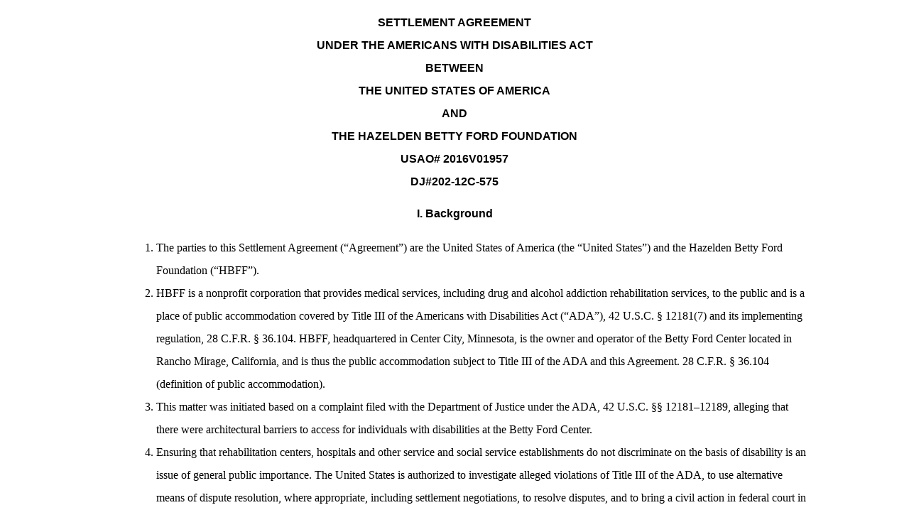

--- FILE ---
content_type: text/html; charset=utf-8
request_url: https://archive.ada.gov/hazelden_betty_ford_sa.html
body_size: 7287
content:
<!DOCTYPE html PUBLIC "-//W3C//DTD XHTML 1.0 Transitional//EN" "http://www.w3.org/TR/xhtml1/DTD/xhtml1-transitional.dtd"><html xmlns="http://www.w3.org/1999/xhtml">

<head><meta http-equiv="Content-Type" content="text/html; charset=utf-8" /><meta name="description" content="The ADA Home Page provides access to Americans with Disabilities Act (ADA) regulations for businesses and State and local governments, technical assistance materials, ADA Standards for Accessible Design, links to Federal agencies with ADA responsibilities and information, updates on new ADA requirements, streaming video, information about Department of Justice ADA settlement agreements, consent decrees, and enforcement activities and access to Freedom of Information Act (FOIA) ADA material" /><meta name="creator" content="U.S. Department of Justice, Civil Rights Division, Disability Rights Section" /><meta name="Date Created" content="05-17-2013" /><meta name="Language" content="en-us" />

<style type="text/css" media="all"> 
body {	font-family: "Times New Roman", Times, serif;	line-height: 2em;	text-align: center;	margin-top: 1em;	margin-right: 2em;	margin-bottom: 1em;	margin-left: 2em;}h1 {	color: #000; font-family: Arial, Helvetica, sans-serif;	text-align: center;	font-size: 1em;	}h2 {	line-height: 2em;	text-align:center; font-family: Arial, Helvetica, sans-serif;	font-weight: bold;	font-size: 1em; }h3 {	line-height: 2em;	font-family: Arial, Helvetica, sans-serif; font-size: 1em;	text-align:left;} h4 {	font-weight: bold;	text-align: left;	margin-left: 1em; text-decoration:underline;} h5 {	font-weight: bold;	text-decoration: underline;	text-align: center;	font-size: 1em;}.onecol { clear: both; background-color: #FFF; text-align: left; max-width: 1000px; min-width: 500px; margin-right: auto; margin-left: auto; } .onecol .intro p {	text-indent: 0px;	line-height: 1.5em;}.PressRelease {	text-align: center;}.centeralign {	text-align: center;	width: 100%;}.divider_line {	border-bottom-width: 2px;	border-bottom-style: solid;	border-bottom-color: #000000;}.hanging-indent {	text-indent: -2em;}.indent {	text-align: left;	text-indent: 1;	margin-left: 1em;}.rightcol {	float: right;	width: 45%;}.leftcol {	float: left;	width: 45%;}.sigblock {	clear: both;	background-color: #FFF;	text-align: left;	max-width: 1000px;	min-width: 500px;	line-height: 24px;	margin-left: 3em;}.signature-line {	font-family: "Times New Roman", Times, serif;	border-bottom-width: 1px;	border-bottom-style: solid;	border-bottom-color: #000000;	padding-right: 30px;	padding-left: 30px;}.attachment {	font-family: "Times New Roman", Times, serif;	text-align: left;	border-top-width: 2px;	border-top-style: solid;	border-top-color: #000000;	padding-bottom: 1em;	max-width: 1000px;min-width: 500px:;	clear: both;}.attachment h1 {	font-family: "Times New Roman", Times, serif;	font-size: 1.1em;	line-height: 120%;	text-align: center;}.attachment h2 {	font-family: "Times New Roman", Times, serif;	font-size: 1.2em;	line-height: 120%;	text-align: center;}.attachment h3 {	font-family: "Times New Roman", Times, serif;	font-size: 1.15em;	font-weight: bold;	text-align: left;}.footnote {	font-family: "Times New Roman", Times, serif;	font-size: .8em;	text-align: left;	float: left;	width: 70%;	border-top-width: 1px;	border-bottom-width: 1px;	border-top-style: solid;	border-bottom-style: solid;	border-top-color: #000;	border-bottom-color: #333;}td {	font-family: Arial, Helvetica, sans-serif;	text-align: left;	padding: 1em;	border: 0;}th {	font-family: Arial, Helvetica, sans-serif;	line-height: 1em;	font-weight: bold;	text-align: left;	padding: 1em;	border: 0;}.clearcol {	font-size: 1px;	color: #FFF;	clear: both;	width: 100%;	padding: 0px;}abbr {	font-size: .5em;	vertical-align: text-top;}.inset-title {	padding-right: 3em;	padding-left: 3em;}.navigation {	font-family: Arial, Helvetica, sans-serif;	text-align: center;	max-width: 1000px;min-width: 500px:;}.navigation p {	text-indent: 0px;}.navigation_date {	font-family: Arial, Helvetica, sans-serif;	font-size: 10px;	text-align: left;}.onecol .sigblock .leftcol p {	text-align: left;	text-indent: 0px;}ol strong {	margin-right: 1em;}.onecol ol li {
	/* [disabled]margin-bottom: 1em; */
	margin-left: 2.5em;
}
</style>
<title>Settlement Agreement between the United States and Hazeldon Betty Ford Foundation</title><!-- We participate in the US government's analytics program. <em><em>See</em></em> the data at analytics.usa.gov. -->
<script sync type="text/javascript" src="https://dap.digitalgov.gov/Universal-Federated-Analytics-Min.js?agency=DOJ" id="_fed_an_ua_tag"></script></head>


<body>
<div class="onecol">

<h1>SETTLEMENT AGREEMENT <br />
  UNDER THE AMERICANS WITH DISABILITIES ACT<br />
BETWEEN<br />
  THE UNITED  STATES OF AMERICA<br />
  AND
  <br />
  THE HAZELDEN BETTY FORD FOUNDATION<br />
  USAO# 2016V01957<br />
  DJ#202-12C-575
</h1>
<h2>I. Background</h2>
<ol>
  <li>The parties to this Settlement Agreement (&ldquo;Agreement&rdquo;)  are the United States of America (the &ldquo;United States&rdquo;) and the Hazelden Betty  Ford Foundation (&ldquo;HBFF&rdquo;).</li>
  <li>HBFF is a nonprofit corporation that provides medical  services, including drug and alcohol addiction rehabilitation services, to the  public and is a place of public accommodation covered by Title III of the  Americans with Disabilities Act (&ldquo;ADA&rdquo;), 42 U.S.C. § 12181(7) and its  implementing regulation, 28 C.F.R. § 36.104. HBFF, headquartered in Center City,  Minnesota, is the owner and operator of the Betty Ford Center located in Rancho  Mirage, California, and is thus the public accommodation subject to Title III  of the ADA and this Agreement. 28 C.F.R. § 36.104 (definition of public  accommodation).</li>
  <li>This matter was initiated based on a complaint filed  with the Department of Justice under the ADA, 42 U.S.C. §§ 12181–12189,  alleging that there were architectural barriers to access for individuals with  disabilities at the Betty Ford Center.</li>
  <li>Ensuring that rehabilitation centers, hospitals and  other service and social service establishments do not discriminate on the  basis of disability is an issue of general public importance. The United States  is authorized to investigate alleged violations of Title III of the ADA, to use  alternative means of dispute resolution, where appropriate, including  settlement negotiations, to resolve disputes, and to bring a civil action in  federal court in any case that raises issues of general public importance. 42  U.S.C. §§ 12188(b), 12212; 28 C.F.R. §§ 36.502, 503, 506.</li>
  <li>The purpose of this Agreement is to resolve certain  violations of Title III of the ADA that the United States identified in an  investigation of the Betty Ford Center. HBFF agrees to remove these  architectural barriers to access and violations of the ADA Standards for  Accessible Design in a manner that is consistent with Title III of the ADA, and  the Title III regulations, 28 C.F.R. Part 36, including to the extent  applicable the 2010 Standards for Accessible Design (the &ldquo;2010 Standards&rdquo;). The  2010 ADA Standards consist of the 2004 ADA Accessibility Guidelines (&ldquo;ADAAG&rdquo;)  and the requirements contained in subpart D of 28 C.F.R. Part 46. The 2004  ADAAG means the requirements set forth in appendices B and D to 36 C.F.R. Part  1191 (2009).</li>
  <li>The Betty Ford Center is a drug and alcohol addiction  treatment facility that provides a combination of outpatient and inpatient  services, with 100 beds for its inpatient population. It consists of multiple  buildings, or halls, include staff and administrative offices, meeting areas  for individual and group counseling, a lecture hall, a dining hall, and patient  dormitories. There are ten (10) buildings or halls in total, including the  following:</li>
  <ol type="a">
    <li>Admissions Building, built 2009 – admissions and call  center;</li>
    <li>Cork Hall, built 1984 – family program counseling,  office space;</li>
    <li>Daniels Hall, built 2011 – fitness (gymnasium),  administrative offices, dietary, Children&rsquo;s Program, bookstore;</li>
    <li>Dupont Hall, built 1982, renovated 2008 – men&rsquo;s  residential patient rooms, counseling and other office space;</li>
    <li>Fisher Hall, built 1985, renovated 2008 – women&rsquo;s  residential patient rooms, counseling and other office space;</li>
    <li>Firestone Hall, built 1982, renovated 2015 – day  treatment (outpatient), program group rooms, office space for human resources,  facilities, and alumni relations;</li>
    <li>McCallum Hall, built 1982 – men&rsquo;s residential patient  rooms, counseling, and other office space;</li>
    <li>Ottenstein Hall, built 2000, renovated 2005 and 2009 –  medical services unit, residential patient rooms;</li>
    <li>Pocklington Hall, built 1982 – women&rsquo;s residential  patient rooms, counseling and other office space; and</li>
    <li>James West Lecture Hall, built 1992 – lecture hall.</li>
  </ol>
  <li>Title III of the ADA requires that HBFF ensure that no  individual is discriminated against on the basis of a disability in the full  and equal enjoyment of the Betty Ford Center&rsquo;s goods, services, facilities,  privileges, advantages and accommodations. 42 U.S.C. § 12182(a). Title III of  the ADA also requires that HBFF remove architectural barriers to access in  existing facilities where it is readily achievable to do so, 42 U.S.C.  12182(b)(2)(A)(iv), (v), and that it design and construct or alter any  buildings or facilities subject to 42 U.S.C. 12183 and 28 C.F.R. Part 36,  Subpart D, in such a manner that those buildings, facilities or parts thereof  are readily accessible to and usable by individuals with disabilities.</li>
  <li>Based on the information voluntarily provided by HBFF,  as well as a survey that the United States conducted at the Betty Ford Center  on June 22, 2017, the United States has concluded that architectural barriers  to access exist at the Betty Ford Center and that it would be readily  achievable to remove these barriers. 42 U.S.C. § 12182(b)(2)(iv); 28 C.F.R. §  36.304. In addition, the United States has concluded that, with respect to  certain facilities or parts thereof that were altered, or designed and  constructed for first occupancy after, January 26, 1993, HBFF violated the  ADA&rsquo;s requirements that new construction or alterations be readily accessible  to and usable by individuals with disabilities. 42 U.S.C. §&nbsp;12183, 28  C.F.R. §§ 36.401–36.406.</li>
  <li>The parties agree that it is in their best interest,  and the United States believes that it is in the public interest, to resolve  this dispute. The parties have therefore voluntarily entered into this  Settlement, agreeing as follows:</li></ol>
  <h2>II.  REMEDIAL ACTIONS</h2>
  <ol start="10">
  <li>The subjects of this Agreement are HBFF&rsquo;s obligations  to:</li>
  <ol type="a">
    <li>Remove architectural barriers in existing facilities  where such removal is readily achievable, 42 U.S.C. § 12182(b)(2)(A)(iv), 28  C.F.R. § 36.304;</li>
    <li>Undertake alterations in such a manner that they are  readily accessible to and usable by persons with disabilities to the maximum  extent feasible, 42 U.S.C. § 12183(a), 28 C.F.R. §§ 36.402 &amp; 36.403 and the  2010 Standards;</li>
    <li>Ensure that its newly constructed buildings are readily  accessible to and usable by individuals with disabilities, 42 U.S.C. §  12183(a), and 28 C.F.R. §§ 36.401–36.406, and the 2010 Standards; and</li>
    <li>Ensure that no individual with a disability is  discriminated against on the basis of disability in the full and equal  enjoyment of the services and facilities at the Betty Ford Center.</li>
  </ol>
  <li>HBFF shall ensure that individuals with disabilities  are not discriminated against on the basis of disability in the full and equal  enjoyment of the offered goods, services, facilities, privileges, advantages,  or accommodations of the Betty Ford Center, in accordance with 42 U.S.C. §§  12182(b)(1)(A)(i), (ii), and 28 C.F.R. § 36.202. Toward this end, HBFF shall  remove architectural barriers to access where it is readily achievable to do  so, and make its newly constructed or altered facilities or parts thereof  readily accessible to and usable by individuals with disabilities as set forth  in Paragraphs 12–15 below. 42&nbsp;U.S.C. §_12182(b)(2)(A)(iv);  12183; 28 C.F.R. § 36.304; 36.401–406.</li>
  <li>Unless otherwise indicated herein, HBFF shall remove  the architectural barriers to access (i) identified by the United States during  its June 22, 2017 survey of the Betty Ford Center and (ii) identified in the  additional self-assessment of the Betty Ford Center conducted by HBFF in the  areas not surveyed by the United States, which are together set forth in the  list attached as Attachment A. HBFF has advised that removal of the  architectural barriers began in October 2018.</li>
  <li>The Admissions Building, Daniels Hall, Dupont Hall  (renovations), Fisher Hall (renovations), Firestone Hall (renovations), and  Ottenstein Hall are subject to the ADA&rsquo;s requirements for new construction, 42  U.S.C. § 12183, 28 C.F.R. §§ 36.401– 36.406, while the rest of the Betty Ford  Center facilities are subject to the ADA&rsquo;s barrier removal requirements, 42  U.S.C. § 12182(b)(2)(iv); 28 C.F.R. § 36.304. HBFF&rsquo;s self-survey included the  following areas:</li>
  <ol type="a">
    <li>Fisher Hall, Patient Room 409, and Room 409 Toilet  (designated accessible);</li>
    <li>Fisher Hall, Patient Room 410, and Room 410 Toilet  (designated accessible);</li>
    <li>McCallum Hall, First Floor Men&rsquo;s and Women&rsquo;s Toilets;</li>
    <li>Pocklington Hall, First Floor Men&rsquo;s and Women&rsquo;s  Toilets; and</li>
    <li>Swimming Pool.</li>
  </ol>
  <li>HBFF has advised the United States that four buildings  at the Betty Ford Center—Dupont, Fisher, McCallum, and Pocklington—are part of  a five-year construction project that will include demolition and replacement  of the four buildings as well as work on the pool and spa area. With regard to  architectural barriers or violations of the ADA Standards in buildings and  areas slated for demolition and replacement or other construction that will  take longer than 180 days, as set forth in Attachment A, pending the completion  of such construction, HBFF shall remove barriers and implement policies, practices,  and procedures ensuring that no discrimination takes place, including the  following:</li>
  <ol type="a">
    <li>Relocation of equipment and furniture to provide equal  access to facilities, including but not limited to moving lounge furniture from  sunken living room areas to the accessible area above; </li>
    <li>Relocation of goods,  services, facilities, privileges, advantages, or accommodations of a place of  public accommodation from inaccessible areas of the facilities to  accessible areas of the facilities, including but not limited to relocation of  group meetings from sunken living room areas to the accessible area above; and</li>
    <li>Reasonable modifications in policies, practices, and  procedures when necessary to afford individuals with disabilities with full and  equal enjoyment of goods, services, facilities, privileges, advantages, or  accommodations.</li>
  </ol>
  <li>Any alterations or renovations undertaken at the Betty  Ford Center shall comply with Title III of the ADA and its implementing  regulations, including the 2010 Standards where applicable. 42 U.S.C. § 12183;  28 C.F.R. §§ 36.402–36.406.</li>
  <li>HBFF has represented to the United States that it has completed  some of the remediations required by the ADA as set forth in Attachment A. Within  180 days after the effective date of this Agreement, and then once per year on  or before the anniversary of the effective date until completed, HBFF shall  submit a progress report to the undersigned counsel detailing the actions taken  to comply with this Agreement. This report shall include photographs of  elements remediated by this Agreement. In addition, HBFF shall permit  representatives of the United States physically to inspect the Betty Ford  Center on reasonable notice, and shall provide documentation of compliance with  this Agreement upon request.</li></ol>
  <h2>III. DURATION, EXECUTION, AND OTHER TERMS</h2>
  <ol start="17">
  <li>If the United States believes that this Agreement or  any requirement in this Agreement has been violated, the United States will  notify HBFF in writing and will attempt to resolve the issues in good faith. If  the United States and HBFF have not reached an agreement to address the United  States&rsquo; concerns within  days after the  written notice, the United States may institute a civil action in the United  States District Court for the Central District of California to seek  appropriate relief to enforce the terms of this Agreement and/or Title III of  the ADA.</li>
  <li>In consideration of the terms of this Agreement,  including HBFF&rsquo;s promises to take the remedial actions stated in Section II of  this Agreement, the Department of Justice agrees to refrain from undertaking  further investigation into or filing a civil suit in this matter at this time  as it relates to any alleged violations specifically addressed in this  Agreement. However, this shall not limit the United States&rsquo; ability to enforce  this Agreement as set forth in Paragraph 16 of this Agreement. Nor does this  Agreement prevent the United States from investigating and/or pursuing other  potential ADA violations that may involve HBFF. Nor does this Agreement  otherwise relieve HBFF from fully complying with the ADA, or with any other  agreements HBFF presently has or may have in the future with the United States  or any other person or entity regarding the ADA.</li>
  <li>This Agreement is effective on the date of signature of  the last signatory to the Agreement.</li>
  <li>The duration of this Agreement shall be for a period of  three years from the date of execution.</li>
  <li>This Agreement, including all attachments, constitutes  the entire agreement between the parties. No prior or contemporaneous communications,  oral or written, or prior drafts shall be relevant or admissible for purposes  of determining the meaning of any term herein or in any other proceeding.</li>
  <li>The undersigned represent and warrant that they are  fully authorized to execute this Agreement on behalf of the entities indicated  below.</li>
  <li>This Agreement is binding on the parties and their  transferees, heirs, successors, and assigns. In the event that HBFF seeks to  transfer or assign the Betty Ford Center or any part of it, and the successor  or assign intends on carrying on the same or similar use of the facility, as a  condition of sale, HBFF shall obtain the written accession of the successor or  assign to any obligations remaining under this Agreement for the remaining term  of this Agreement.</li>
  <li>Nothing in this Agreement will excuse HBFF&rsquo;s compliance  with any currently or subsequently effective provision of law, order of a  regulator with authority over HBFF, or other settlement agreement with the  Department of Justice that imposes additional obligations on HBFF.</li>
  <li>Except where this Agreement expressly conditions or  predicates performance of a duty or obligation upon the performance of a duty  or obligation by another party, the performance of one party&rsquo;s duties or  obligations under this Agreement shall not be discharged or excused by the  actual or alleged breach of the duties and obligations by another party.</li>
  <li>If any term of this Agreement is determined by any  court to be unenforceable, the other terms of this Agreement shall nonetheless  remain in full force and effect, provided, however, that if the severance of  any such term materially alters the rights or obligations of the parties, the  parties shall engage in good faith negotiations in order to adopt mutually  agreeable amendments to this Agreement as may be necessary to restore the  parties as closely as possible to the initially agreed upon relative rights and  obligations.</li>
  <li>This Agreement may be modified only with the written  consent of both parties. Any modifications must be in writing and signed by the  parties through their authorized representatives.</li>
</ol>
<div class="clearcol"></div>
<div class="sigblock">
  <div class="leftcol">
    <p><strong><em>For the United States of America:</em></strong><br />
      <br />
      <br />
      DATED: June 28, 2019</p>
    <p>&nbsp;</p>
    <p>&nbsp;</p>
    <p>&nbsp;</p>
    <p>&nbsp;</p>
    <p>&nbsp;</p>
    <p>&nbsp;</p>
    <p><strong><em>For the Hazelden Betty Ford Foundation:</em></strong><br />
      <br />
      <br />
      DATED: June 27, 2019</p>
</div>
    <div class="rightcol">
      <p>NICOLA T. HANNA <br />
        United States Attorney<br />
        <u><br />
  /s/ Matthew E. Nickell</u><br />
        MATTHEW E. NICKELL<br />
        Assistant United States Attorney <br />
        Civil Rights Section, Civil Division <br />
        United States Attorney’s Office <br />
        Central District of California<br />
        300 N. Los Angeles Street, Suite 7516 <br />
        Los Angeles, CA 90012<br />
        Email: matthew.nickell@usdoj.gov <br />
        Telephone: 213-894-8805<br />
        Fax: 213-894-7819</p>
      <p>&nbsp;</p>
      <p>By: <u>/s/ Mark Mishek<br />
        </u>MARK MISHEK<br />
        President and Chief Executive Officer<br />
      </p>
      <p>By: <u>/s/ Christopher Yadron</u><br />
        Christopher Yadron, PhD<br />
      Regional Vice President, West and Administrator of the Betty Ford Center</p>
      <p><u>/s/ Jennifer Lohse </u><br />
        JENNIFER LOHSE<br />
        General Counsel<br />
        Hazelden Betty Ford Foundation<br />
        Mail Stop: BC8<br />
        15251 Pleasant Valley Road<br />
        Center City, MN 55012-0011<br />
        Email: jlohse@hazeldenbettyford.org <br />
        Telephone: (651) 312-3024<br />
        Fax: (651) 213-4511</p>
    </div>
  </div> 
  <div class="clearcol"></div>

 <div class="clearcol"></div>
  <div class="navigation">
    <hr />
    <p align="center"><a href="enforce_current.htm">Cases &amp; Matters by ADA Title Coverage</a> | <a href="enforce_activities.htm">Legal Documents by Type &amp; Date</a> | <a href="index.html">archive.ADA.gov Home Page</a>    
  </div>
</div>
</body>
</html>
